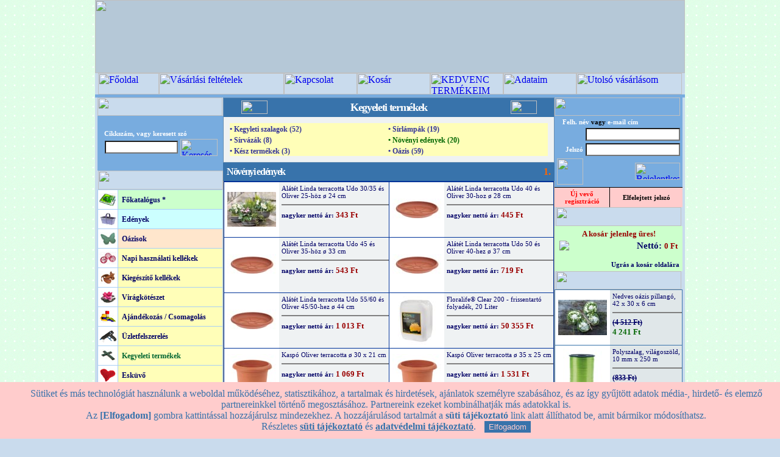

--- FILE ---
content_type: text/html; charset=iso-8859-2
request_url: https://floratec.hu/index.php?fk=bS7VF&ak=N6REv
body_size: 10010
content:
 <html>
<head>
<title>FLORATEC - Virágkötészeti kellékek és dekorációk nagykereskedése - Márkák szuper áron!</title>
<meta http-equiv="Content-Type" content="text/html; charset=iso-8859-2" />
<meta name="keywords" content="virágkötészet, dekoráció, premier, outlet, nagykereskedés, esküvő, kegyelet, kellékek, váza, oázis, sírlámpa, kaspó, virág,">

<script type="text/javascript" src="js/prototype.js"></script>
<script type="text/javascript" src="js/scriptaculous.js?load=effects"></script>
<script type="text/javascript" src="js/lightbox.js"></script>

<!--Fireworks CS3 Dreamweaver CS3 target.  Created Tue Aug 21 17:41:28 GMT+0200 2007-->
<script language="JavaScript" src="szkriptek3.js" type="text/javascript"></script>
<script src="AC_RunActiveContent.js" type="text/javascript"></script>
<script src="https://apis.google.com/js/platform.js" async defer>{lang: 'hu'}</script>
<link rel="stylesheet" href="css/lightbox3.css" type="text/css" media="screen" />
<link href="formazas8.css" rel="stylesheet" type="text/css">
<link href='faviconF.ico' rel='icon' type='image/vnd.microsoft.icon'/>
<script>
            // Create BP element on the window
            window["bp"] = window["bp"] || function () {
                (window["bp"].q = window["bp"].q || []).push(arguments);
            };
            window["bp"].l = 1 * new Date();
    
            // Insert a script tag on the top of the head to load bp.js
            scriptElement = document.createElement("script");
            firstScript = document.getElementsByTagName("script")[0];
            scriptElement.async = true;
            scriptElement.src = 'https://pixel.barion.com/bp.js';
            firstScript.parentNode.insertBefore(scriptElement, firstScript);
            window['barion_pixel_id'] = 'BPT-VmJeX0rd4a-65';      

            // Send init event
            bp('init', 'addBarionPixelId', window['barion_pixel_id']);
        </script>

        <noscript>
            <img height="1" width="1" style="display:none" alt="Barion Pixel" src="https://pixel.barion.com/a.gif?ba_pixel_id='BPT-VmJeX0rd4a-65'&ev=contentView&noscript=1">
        </noscript>
    
</head>
<body background="https://floratec.hu/fkthumb/leZml.jpg" bgcolor="#C9DBED" leftmargin="0" topmargin="0" marginwidth="0" marginheight="0" onLoad="MM_preloadImages('images/index_r2_c5_f2.jpg','images/index_r2_c6_f2.jpg','images/index_r2_c7_f2.jpg','images/index_r2_c8_f2.jpg','images/index_r2_c9_f2.jpg','images/index_r2_c10_f2.jpg','images/index_r2_c13_f2.jpg','images/kedvenc2.jpg', 'images/uvasarlas2.jpg')"><form name="form1" method="post" action="index.php">
<script type="text/javascript">
    var cookie_popup = (function(){
        var settings = {
            text: "Sütiket és más technológiát használunk a weboldal működéséhez, statisztikához, a tartalmak és hirdetések, ajánlatok személyre szabásához, és az így gyűjtött adatok média-, hirdető- és elemző partnereinkkel történő megosztásához. Partnereink ezeket kombinálhatják más adatokkal is.<br> Az <b>[Elfogadom]</b> gombra kattintással hozzájárulsz mindezekhez. A hozzájárulásod tartalmát a <b>süti tájékoztató</b> link alatt állíthatod be, amit bármikor módosíthatsz.<br> Részletes <a href='sugo.php?cpp=1'>süti tájékoztató</a> és <a href='sugo.php?b2=1'>adatvédelmi tájékoztató</a>.",
            url: "sugo.php?cpp=1",
            caption: "",
            button: "Elfogadom",
            background: "#FFCCCC",
            color: "#3873AB"
        }
        return settings;
    })();
</script>
<script type="text/javascript" src="js/cpp2.js"></script>

<a name="top"></a>
<!-- külső banner, csak akkor látszik, ha legalább 1 van -->

<table width="960" height="100%" border="0" align="center" cellpadding="0" cellspacing="0" bgcolor="#C9DBED">
  <tr>
    <td colspan="3" valign="top" align="center" bgcolor="#B5C8D7">

<!-- nagybanner eleje -->
    <img src="https://floratec.hu/bannerek/xCLUa.jpg?r1" style="width:100%;height:120px">
<!-- nagybanner vége -->
    </td>
  </tr>
<script language="JavaScript" type="text/JavaScript">
<!--
function torzsv()
  {
       alert("Bejelentkezés után megnézheti utolsó vásárlásai részleteit!");
  };

function visze()
  {
       alert("Kérjük jelentkezzen be! \n Ha még nem regisztrált felhasználónk, \n akkor előbb kérjük regisztráljon!");
  };
function kedve()
  {
       alert("Kezdvencekbe bejelentkezett felhasználóként helyezhet termékeket.");
  };

//-->
</script>

  <tr>
    <td height="30" colspan="3"><table width="100%" border="0" cellspacing="0" cellpadding="0">
      <tr>
        <td><img src="images/index_r2_c1.jpg" width="5" height="35" /></td>
        
        <td><a name="horgony"></a><a href="index.php" onMouseOut="MM_swapImgRestore()" onMouseOver="MM_swapImage('fooldal','','images/index_r2_c5_f2.jpg?r1',1)"><img src="images/index_r2_c5.jpg?r1" title="Főoldal" alt="Főoldal" name="fooldal" width="100" height="35" border="0" id="fooldal" /></a></td><td><a href="sugo.php" onMouseOut="MM_swapImgRestore()" onMouseOver="MM_swapImage('feltetel','','images/feltetel-2.jpg?r1',1)"><img src="images/feltetel-1.jpg?r1" title="Vásárlási feltételek" alt="Vásárlási feltételek" name="feltetel" width="205" height="35" border="0" id="feltetel" /></a></td><td><a href="kapcsolat.php" onMouseOut="MM_swapImgRestore()" onMouseOver="MM_swapImage('kapcsolat','','images/index_r2_c7_f2.jpg?r1',1)"><img src="images/index_r2_c7.jpg?r1" title="Kapcsolat" alt="Kapcsolat" name="kapcsolat" width="120" height="35" border="0" id="kapcsolat" /></a></td><td><a href="index.php?kos=Z" onMouseOut="MM_swapImgRestore()" onMouseOver="MM_swapImage('kosar','','images/index_r2_c6_f2.jpg?r1',1)"><img src="images/index_r2_c6.jpg?r1" title="Kosár" alt="Kosár" name="kosar" width="120" height="35" border="0" id="kosar" /></a></td><td><a href="#"  onClick="kedve();return false;"onMouseOut="MM_swapImgRestore()" onMouseOver="MM_swapImage('kedvenc','','images/kedvenc2.jpg?r1',1)"><img src="images/kedvenc1.jpg?r1" title="KEDVENC TERMÉKEIM" alt="KEDVENC TERMÉKEIM" name="kedvenc" width="120" height="35" border="0"></a></td><td><a href="registration.php?r=1" onMouseOut="MM_swapImgRestore()" onMouseOver="MM_swapImage('adataim','','images/index_r2_c9_f2.jpg?r1',1)"><img src="images/index_r2_c9.jpg?r1" title="Adataim" alt="Adataim" name="adataim" width="120" height="35" border="0" id="adataim" /></a></td><!-- NEM bejelentkezetteknek eleje --><td><a href="#" onClick="torzsv();" onMouseOut="MM_swapImgRestore()" onMouseOver="MM_swapImage('uvasarlas','','images/uvasarlas2.jpg?r1',1)"><img src="images/uvasarlas1.jpg?r1" title="Utolsó vásárlásom" alt="Utolsó vásárlásom" name="uvasarlas" width="173" height="35" border="0" id="uvasarlas" /></a></td><!-- NEM bejelentkezetteknek vége -->



        <td><a href="#" onClick="visze();" onMouseOut="MM_swapImgRestore()" onMouseOver="MM_swapImage('viszonteladok','','images/index_r2_c13_f2.jpg?r1',1)"><img src="images/index_r2_c13.jpg?r1" title="Viszonteladók" alt="Viszonteladók" name="viszonteladok" width="0" height="35" border="0" id="viszonteladok" /></a></td>
        <td><img src="images/index_r2_c14.jpg" width="5" height="35" /></td>
      </tr>
      <tr> 
      <td height="5" colspan="11" bgcolor="#78ACDF" border="0" cellspacing="0" cellpadding="0"></td> </tr>
    </table></td>
  </tr>

  <tr>
    <td rowspan="2" background="images/index_r4_c1.jpg">&nbsp;</td>
    <td valign="top">
<table width="100%" border="0" cellpadding="0" cellspacing="0">
      <tr>

        <td width="205" align="center" valign="top">
        <table width="100%" border="0" cellpadding="0" cellspacing="0">
		      <tr>
        <td width="205"><img src="images/index_r3_c2.jpg" width="205" height="30" /></td>
</tr>
		</table>

		<table width="100%" border="0" cellpadding="10" cellspacing="0" bgcolor="#78ACDF" height="90" >
          <tr>
            <td colspan="2" align="right" valign="center" height="30" style="padding:6">
<!-- kereső eleje -->
            
<script language="JavaScript" type="text/JavaScript">
<!--
function min3chr()
  {
   $vertek = true;
   if (document.form1.keresomezo.value.length<3)
   {
       $vertek = false;
       alert("Keresendő szövegrészlet min. 3 karakter legyen!");
   }
   else
   {
   window.location.assign("kereses.php?pg=1&km="+document.form1.keresomezo.value);
   };
  };

$belephiba="nincsitthiba";//ref
if ("nincsitthiba" != $belephiba)
   {
    alert("Hibásan megadott felh.név vagy jelszó!");
   };

//-->
</script>

<table  style="padding:0">
 <tr style="padding:0"><td colspan="2" style="padding:0">
                <span class="szoveg-feher-kicsi" >Cikkszám, vagy  keresett szó</span><br>
                </td></tr>
				 <tr style="padding:0"><td ><input name="keresomezo" type="text" class="textfield" id="textfield" size="15" value="" onKeyDown="if (event.keyCode == 13) {document.getElementById('keresoclk').click();}"></td><td> <a href="#" id="keresoclk" onClick="min3chr();return $vertek;"  style="padding:0"><img width="61" height="28" border="0" title="Keresés indítása" alt="Keresés indítása" src="images/keresindit2.png" ></a></td></tr></table>
			  <!-- <input name="keresindit" type="submit"  class="submitgomb" value="INDÍT" onClick="min3chr();return $vertek;">  -->              </td>
          </tr>


        </table>
<!-- kereső vége -->
<!-- Főkategória lista eleje -->
          <img src="images/index_r6_c2.jpg" width="205" height="31"><br>
          <table width="100%" border="0" cellpadding="0" cellspacing="1" bgcolor="#A9CFF5">
<!-- ujtermkat_eleje 
            <tr>
              <td width="32" align="center" valign="middle" bgcolor="#FFFFFF">

<p><img src="images/kiscsillag.jpg" width="28" height="21"></p>               </td>
              <td valign="middle" bgcolor="#CCFFCC"><a href="index.php?showuj=I" class="menulink">Új termékek</a></td>
            </tr>
 ujtermkat_vege -->


            <tr>
              <td width="32"  align="center" valign="middle" bgcolor="#FFFFFF" height="31">

<a href="index.php?fk=2_ujk" ><img src="https://floratec.hu/fkthumb/UM7YR.jpg" width="28" height="21"></a>               </td>
              <td valign="middle" bgcolor="#CCFFCC"><a href="index.php?fk=2_ujk" class="menulink" style="font-weight:bold">Főkatalógus *</a></td>
            </tr>

            <tr>
              <td width="32"  align="center" valign="middle" bgcolor="#FFFFFF" height="31">

<a href="index.php?fk=J2qX5" ><img src="https://floratec.hu/fkthumb/jwJrb.jpg" width="28" height="21"></a>               </td>
              <td valign="middle" bgcolor="#CCFFFF"><a href="index.php?fk=J2qX5" class="menulink" style="font-weight:bold">Edények</a></td>
            </tr>

            <tr>
              <td width="32"  align="center" valign="middle" bgcolor="#FFFFFF" height="31">

<a href="index.php?fk=BksD7" ><img src="https://floratec.hu/fkthumb/TVpXJ.jpg" width="28" height="21"></a>               </td>
              <td valign="middle" bgcolor="#FFE6CC"><a href="index.php?fk=BksD7" class="menulink" style="font-weight:bold">Oázisok</a></td>
            </tr>

            <tr>
              <td width="32"  align="center" valign="middle" bgcolor="#FFFFFF" height="31">

<a href="index.php?fk=FzUc6" ><img src="https://floratec.hu/fkthumb/FBXGh.jpg" width="28" height="21"></a>               </td>
              <td valign="middle" bgcolor="#FFFEB8"><a href="index.php?fk=FzUc6" class="menulink" style="font-weight:bold">Napi használati kellékek</a></td>
            </tr>

            <tr>
              <td width="32"  align="center" valign="middle" bgcolor="#FFFFFF" height="31">

<a href="index.php?fk=nwPVq" ><img src="https://floratec.hu/fkthumb/agvzd.jpg" width="28" height="21"></a>               </td>
              <td valign="middle" bgcolor="#FFFEB8"><a href="index.php?fk=nwPVq" class="menulink" style="font-weight:bold">Kiegészít&#337; kellékek</a></td>
            </tr>

            <tr>
              <td width="32"  align="center" valign="middle" bgcolor="#FFFFFF" height="31">

<a href="index.php?fk=ugsmp" ><img src="https://floratec.hu/fkthumb/IqZUl.jpg" width="28" height="21"></a>               </td>
              <td valign="middle" bgcolor="#FFFEB8"><a href="index.php?fk=ugsmp" class="menulink" style="font-weight:bold">Virágkötészet</a></td>
            </tr>

            <tr>
              <td width="32"  align="center" valign="middle" bgcolor="#FFFFFF" height="31">

<a href="index.php?fk=GC7Ft" ><img src="https://floratec.hu/fkthumb/zGduo.jpg" width="28" height="21"></a>               </td>
              <td valign="middle" bgcolor="#FFFEB8"><a href="index.php?fk=GC7Ft" class="menulink" style="font-weight:bold">Ajándékozás / Csomagolás</a></td>
            </tr>

            <tr>
              <td width="32"  align="center" valign="middle" bgcolor="#FFFFFF" height="31">

<a href="index.php?fk=FJvF1" ><img src="https://floratec.hu/fkthumb/Rx6ND.jpg" width="28" height="21"></a>               </td>
              <td valign="middle" bgcolor="#FFFEB8"><a href="index.php?fk=FJvF1" class="menulink" style="font-weight:bold">Üzletfelszerelés</a></td>
            </tr>

<tr>
              <td width="32" align="center" valign="middle" bgcolor="#FFFFFF" height="31">

<a href="index.php?fk=bS7VF" ><img src="https://floratec.hu/fkthumb/bkIwr.jpg" width="28" height="21"></a>               </td>
              <td valign="middle" bgcolor="#FFFEB8"><a href="index.php?fk=bS7VF" class="fomenu-on">Kegyeleti termékek</a></td>
            </tr>

            <tr>
              <td width="32"  align="center" valign="middle" bgcolor="#FFFFFF" height="31">

<a href="index.php?fk=ugoT8" ><img src="https://floratec.hu/fkthumb/oPF59.jpg" width="28" height="21"></a>               </td>
              <td valign="middle" bgcolor="#FFFEB8"><a href="index.php?fk=ugoT8" class="menulink" style="font-weight:bold">Esküv&#337;</a></td>
            </tr>
<!-- fkism_helye -->

<!-- aktív menüpont helye -->

          </table>
<!-- Főkategória lista vége -->
<!--szuperakcio_helye-->

<!-- csaknalunk helye -->
  <!-- Hirlevél eleje -- 
<img src="images/hirlevel.jpg" width="205" height="30"><br>

<table width="100%" border="0" cellpadding="10" cellspacing="0" bgcolor="#EDE1F8">
            <tr>
              <td align="center">
<p align="left" class="szoveg-nagyobb">E-mail cím:</p>
<input name="hirlevel_m" type="text" class="textfield" id="hirlevel_m" size="25">
<br>
<br>
<input name="button2" type="submit" class="submitgomb-feliratkozas" id="button2" value="FELIRATKOZOM"></td>
</tr>
</table>
 !-- Hírlevél vége -->


<table width="100%" border="0" cellpadding="0" cellspacing="0" bgcolor="#A8C6E2" class="szoveg">
            <tr>
              <td align="center"><img src="images/index_r8_c2.jpg" width="205" height="30"></td>
            </tr>
            <tr>
              <td align="center" style="padding:10px"><b>Lapozzd át!</b></td>
            </tr>
            <tr>
              <td align="center" style="padding:10px"><a href="https://www.yumpu.com/de/document/fullscreen/69246939/sa25-1-opr-de-de" target="_blank"><img src="https://floratec.hu/kepek-300/Z110003.jpg" width="150"  vspace="3" border="0"></a><br>
          <input type="hidden" name="katrendelhia3" id="katrendelhia3" value="Z110003">
<script type="text/javascript">
<!--
function katletoltod()
{
window.open('pdf/{termekszam}.pdf','pdf');
}
// -->
</script>

                  
				<!-- onlajnkat2 eleje -->
                  <table width="154" border="0" cellpadding="0" cellspacing="2">
                    <tr>
                      <td align="center" valign="middle"><a  target="_blank" href="https://www.yumpu.com/de/document/fullscreen/69246939/sa25-1-opr-de-de" class="szoveg" >Lapozza On-line</a></td>
                      <td width="31"><img src="images/onlineolv.gif" ></td>
                    </tr>
                  </table>
                <!-- onlajnkat2 vége -->
          </td>
            </tr>
          </table>
		  
<!-- Oldalajánlás eleje 
          <img src="images/ajanlas.jpg" width="205" height="30"><br>
          <table width="100%" border="0" cellpadding="8" cellspacing="0" bgcolor="#FFDDB6">
            <tr>
              <td align="center" class="szoveg-nagyobb">Ajánlja az oldalt másoknak!  </td>
            </tr>
            <tr>
              <td align="left" class="szoveg">Az Ön neve:<br>
                    <input name="textfield5" style="width:160px" type="text" id="textfield5" value="" size="20">
                  <br><br>

               Ismerősének e-mail címe:<br>
                    <input name="textfield6" style="width:160px" type="text" id="textfield6" value="" size="20">
                    <br>
                    <br>
                    Üzenet:<br>
                    <textarea name="textarea" id="textarea" cols="15" rows="5"></textarea>
                    <br>
                    <br>
               <center>
                 <a href="#" onClick="document.form1.submit();"><img width="81" height="33" border="0" title="Levél küldése" alt="Levél küldése" src="images/levelmehet.png" ></a>
                
                </center>               </td>
            </tr>
          </table>
 Oldalajánlás vége -->
<table cellpadding="0" cellspacing="0" bgcolor="#E0E7E9">
  <tr>
    <td><img src="images/kapcsolat.jpg" width="205" height="30"></td>
  </tr>
  <tr>
    <td><table width="100%" cellpadding="5" cellspacing="0" class="tablakeret">

      <tr>
        <td colspan="2" class="szoveg" align="center"><b>Floratec Webáruház</b><br>         
          </td>
      </tr>
      <tr>
        <td width="32" align="center"><img src="images/telefon.gif" width="30" height="24"></td>
        <td align="left" class="szoveg-nagyobb">06-70-632 7575 <br>
        <span class="szoveg-kicsi" align="center"><font style=" font-weight:normal" color="#FF0000">H - P: 10<sup>00</sup> - 14<sup>00</sup></font></span>


        </td>
      </tr>
      <tr>
        <td width="32" align="center"><img src="images/mail.gif" width="32" height="21"></td>
        <td align="left" class="szoveg-nagyobb"><A href="mailto:info@opitec.hu" class="szoveg-nagyobb"><STRONG>info@floratec.hu</STRONG></A> </td>
      </tr>
    </table></td>
  </tr>
</table>

<!-- bal oldali  eleje -->
<table width="100%" border="0" cellpadding="0" cellspacing="0">

            <tr>
              <td align="center" valign="middle" bgcolor="#FFFFFF"><img src="images/erdekessegek.jpg" width="206" height="30"></td>
            </tr>


<tr>
<td align="center" valign="middle">
<a href="https://floratec.hu/index.php?tm=201300" target="_blank"><img src="https://floratec.hu/PROMOTION/204848_01_l.jpg" width="200" border="0">
</td>
</tr>
<tr> <td height="0" style="border:none"><img src="images/galeriacsik.jpg" alt="" width="200"   height="3" border="0"></td></tr>

<tr>
<td align="center" valign="middle">
<a href="https://floratec.hu/index.php?tm=201300" target="_blank"><img src="https://floratec.hu/PROMOTION/205081_01_l.jpg" width="200" border="0">
</td>
</tr>
<tr> <td height="0" style="border:none"><img src="images/galeriacsik.jpg" alt="" width="200"   height="3" border="0"></td></tr>

<tr>
<td align="center" valign="middle">
<a href="https://floratec.hu/index.php?tm=201300" target="_blank"><img src="https://floratec.hu/PROMOTION/206895_03_l.jpg" width="200" border="0">
</td>
</tr>
<tr> <td height="0" style="border:none"><img src="images/galeriacsik.jpg" alt="" width="200"   height="3" border="0"></td></tr>

<tr>
<td align="center" valign="middle">
<a href="https://floratec.hu/index.php?tm=201300" target="_blank"><img src="https://floratec.hu/PROMOTION/208732_01_l.jpg" width="200" border="0">
</td>
</tr>
<tr> <td height="0" style="border:none"><img src="images/galeriacsik.jpg" alt="" width="200"   height="3" border="0"></td></tr>

<tr>
<td align="center" valign="middle">
<a href="https://opitec.hu/index.php" target="_blank"><img src="https://floratec.hu/bannerek/W9cgh.jpg" width="200" border="0"></a>
</td>
</tr>
<tr> <td height="0" style="border:none"><img src="images/galeriacsik.jpg" alt="" width="200"   height="3" border="0"></td></tr>

<tr>
<td align="center" valign="middle">
<a href="https://opitec.hu/index.php" target="_blank"><img src="https://floratec.hu/bannerek/Fkc5y.jpg" width="200" border="0"></a>
</td>
</tr>
<tr> <td height="0" style="border:none"><img src="images/galeriacsik.jpg" alt="" width="200"   height="3" border="0"></td></tr>

<tr>
<td align="center" valign="middle">
<a href="https://opitec.hu/index.php" target="_blank"><img src="https://floratec.hu/bannerek/KjL4Z.jpg" width="200" border="0"></a>
</td>
</tr>
<tr> <td height="0" style="border:none"><img src="images/galeriacsik.jpg" alt="" width="200"   height="3" border="0"></td></tr>
<!-- Ismétlődő-bal rész helye -->
          </table>
<!-- bal oldali  vége -->          </td>

		
        <td valign="top"><!--bgcolor="#3873AB" height="50px"-->
        



<table width="100%" border="0" cellpadding="0" cellspacing="1" bgcolor="#678DB2">
<tr>
<td>
<table width="100%" border="0" cellpadding="0" cellspacing="0" bgcolor="#3873AB">
   <tr>
<td width="100" height="31" align="center" valign="middle"><img src="images/lenyil2.gif" width="43" height="22"></td>
<td align="center" class="szoveg-feher"><p class="szoveg-feher">
                <!-- nem kéne ide valami formázás? meg link? gondolom így?-->
                <a class="szoveg-feher" href="index.php?fk=bS7VF"><font size="+1">Kegyeleti termékek</font></a></p>
</td>
    <td width="100" align="center" valign="middle" class="szoveg-feher"><img src="images/lenyil2.gif" width="43" height="22"></td>            



		</tr></table>
		
        <table width="100%" border="0" cellpadding="10" cellspacing="0" bgcolor="#EFF2F3" class="szoveg">


          <tr>
            <td valign="top">
            
              			  <table border="0" cellspacing="0" cellpadding="0" bgcolor="#FFFEB8">
			  <tr>
			  
              
			  
              
			  <td align="left" width="269">
              <a href='index.php?fk=bS7VF&ak=tCBQA' class="alkat-lista">&#8226; Kegyleti szalagok&nbsp;(52)</a>&nbsp;
			  </td>
              
			  <td align="left" width="269">
              <a href='index.php?fk=bS7VF&ak=yCNB0' class="alkat-lista">&#8226; Sírlámpák&nbsp;(19)</a>&nbsp;
			  </td>
              </tr><tr>
			  <td align="left" width="269">
              <a href='index.php?fk=bS7VF&ak=eEFQ8' class="alkat-lista">&#8226; Sírvázák&nbsp;(8)</a>&nbsp;
			  </td>
              
              <td align="left" width="269">
			  <a href='index.php?fk=bS7VF&ak=N6REv' class="alkat-lista-akt"><b><font color="#006600">&#8226; Növényi edények&nbsp;(20)</font></b></a>&nbsp;
			  </td>
              </tr><tr>
			  <td align="left" width="269">
              <a href='index.php?fk=bS7VF&ak=NrE59' class="alkat-lista">&#8226; Kész termékek&nbsp;(3)</a>&nbsp;
			  </td>
              
			  <td align="left" width="269">
              <a href='index.php?fk=bS7VF&ak=XzULL' class="alkat-lista">&#8226; Oázis&nbsp;(59)</a>&nbsp;
			  </td>
              </tr><tr><!--kategoria-ism_helye-->
              
			  </tr>
</table>
</td></tr></table>
            </td>
          </tr>
        </table>
          <table width="100%" border="0" cellpadding="6" cellspacing="0" bgcolor="#3873AB">
  <tr>
    <td class="szoveg-feher"><p>Növényi edények</p>      </td>
<script language="JavaScript" type="text/javascript">
<!--
function dbp(Cikkszam)
{
 window.location.assign("index.php?kosarba="+Cikkszam+'&fk=bS7VF&ak=N6REv&pg=1&db='+ document.getElementById('dbc'+Cikkszam).value+'#a'+Cikkszam);
}

//-->
</script>	
    <td align="right">
    
    
    
    <a href="index.php?fk=bS7VF&ak=N6REv&pg=1" class="lapozas-aktiv">1.</a>
    <!--lapszelektor_helye-->    </td>
  </tr>
</table>

<table width="100%" cellpadding="0" cellspacing="1" bgcolor="#003399" class="kepkitoltes" >
        <tr>

            </tr>
            <tr>

              <td width="50%" valign="top" bgcolor="#EFF2F3">
                  <table width="100%" height="100%" border="0" cellpadding="0" cellspacing="0">
                    <tr>
                      <td width="90" height="90" align="center" valign="middle" bgcolor="#FFFFFF"><a href="index.php?tm=126415"><img alt="126415" title="126415" src="https://floratec.hu/K-080/P126415-000-000-VT-02a01.jpg" border="0"></a></td>
                      <td valign="top" style="padding-top:4; padding-left:4">
                      <a class="szoveg-kicsi" href="index.php?tm=126415" name="a126415">Alátét  Linda  terracotta  Udo  30/35  és  Oliver  25-höz  &#248;  24  cm</a>
                      <hr size="1" noshade  class="vonal">
            
            <div align="left" style="float:left">
			
            <span class="szoveg-kicsi"><b>nagyker nettó ár: </b><span class="szoveg-kiemelt">343 Ft</span></span></div>
<div align="right"> 
			</div>
			  </td>
                    </tr>
                </table>          </td>

              <td width="50%" valign="top" bgcolor="#EFF2F3">
                  <table width="100%" height="100%" border="0" cellpadding="0" cellspacing="0">
                    <tr>
                      <td width="90" height="90" align="center" valign="middle" bgcolor="#FFFFFF"><a href="index.php?tm=126420"><img alt="126420" title="126420" src="https://floratec.hu/K-080/P126420-000-000-VT-02.jpg" border="0"></a></td>
                      <td valign="top" style="padding-top:4; padding-left:4">
                      <a class="szoveg-kicsi" href="index.php?tm=126420" name="a126420">Alátét  Linda  terracotta  Udo  40  és  Oliver  30-hoz  &#248;  28  cm</a>
                      <hr size="1" noshade  class="vonal">
            
            <div align="left" style="float:left">
			
            <span class="szoveg-kicsi"><b>nagyker nettó ár: </b><span class="szoveg-kiemelt">445 Ft</span></span></div>
<div align="right"> 
			</div>
			  </td>
                    </tr>
                </table>          </td>

            </tr>
            <tr>

              <td width="50%" valign="top" bgcolor="#EFF2F3">
                  <table width="100%" height="100%" border="0" cellpadding="0" cellspacing="0">
                    <tr>
                      <td width="90" height="90" align="center" valign="middle" bgcolor="#FFFFFF"><a href="index.php?tm=126425"><img alt="126425" title="126425" src="https://floratec.hu/K-080/P126425-000-000-VT-02.jpg" border="0"></a></td>
                      <td valign="top" style="padding-top:4; padding-left:4">
                      <a class="szoveg-kicsi" href="index.php?tm=126425" name="a126425">Alátét  Linda  terracotta  Udo  45  és  Oliver  35-höz  &#248;  33  cm</a>
                      <hr size="1" noshade  class="vonal">
            
            <div align="left" style="float:left">
			
            <span class="szoveg-kicsi"><b>nagyker nettó ár: </b><span class="szoveg-kiemelt">543 Ft</span></span></div>
<div align="right"> 
			</div>
			  </td>
                    </tr>
                </table>          </td>

              <td width="50%" valign="top" bgcolor="#EFF2F3">
                  <table width="100%" height="100%" border="0" cellpadding="0" cellspacing="0">
                    <tr>
                      <td width="90" height="90" align="center" valign="middle" bgcolor="#FFFFFF"><a href="index.php?tm=126430"><img alt="126430" title="126430" src="https://floratec.hu/K-080/P126430-000-000-VT-02.jpg" border="0"></a></td>
                      <td valign="top" style="padding-top:4; padding-left:4">
                      <a class="szoveg-kicsi" href="index.php?tm=126430" name="a126430">Alátét  Linda  terracotta  Udo  50  és  Oliver  40-hez  &#248;  37  cm</a>
                      <hr size="1" noshade  class="vonal">
            
            <div align="left" style="float:left">
			
            <span class="szoveg-kicsi"><b>nagyker nettó ár: </b><span class="szoveg-kiemelt">719 Ft</span></span></div>
<div align="right"> 
			</div>
			  </td>
                    </tr>
                </table>          </td>

            </tr>
            <tr>

              <td width="50%" valign="top" bgcolor="#EFF2F3">
                  <table width="100%" height="100%" border="0" cellpadding="0" cellspacing="0">
                    <tr>
                      <td width="90" height="90" align="center" valign="middle" bgcolor="#FFFFFF"><a href="index.php?tm=126435"><img alt="126435" title="126435" src="https://floratec.hu/K-080/P126435-000-000-VT-02.jpg" border="0"></a></td>
                      <td valign="top" style="padding-top:4; padding-left:4">
                      <a class="szoveg-kicsi" href="index.php?tm=126435" name="a126435">Alátét  Linda  terracotta  Udo  55/60  és  Oliver  45/50-hez  &#248;  44  cm</a>
                      <hr size="1" noshade  class="vonal">
            
            <div align="left" style="float:left">
			
            <span class="szoveg-kicsi"><b>nagyker nettó ár: </b><span class="szoveg-kiemelt">1 013 Ft</span></span></div>
<div align="right"> 
			</div>
			  </td>
                    </tr>
                </table>          </td>

              <td width="50%" valign="top" bgcolor="#EFF2F3">
                  <table width="100%" height="100%" border="0" cellpadding="0" cellspacing="0">
                    <tr>
                      <td width="90" height="90" align="center" valign="middle" bgcolor="#FFFFFF"><a href="index.php?tm=202103"><img alt="202103" title="202103" src="https://floratec.hu/K-080/P202103-000-000-VT-01.jpg" border="0"></a></td>
                      <td valign="top" style="padding-top:4; padding-left:4">
                      <a class="szoveg-kicsi" href="index.php?tm=202103" name="a202103">Floralife&#174; Clear 200 - frissentartó folyadék, 20 Liter</a>
                      <hr size="1" noshade  class="vonal">
            
            <div align="left" style="float:left">
			
            <span class="szoveg-kicsi"><b>nagyker nettó ár: </b><span class="szoveg-kiemelt">50 355 Ft</span></span></div>
<div align="right"> 
			</div>
			  </td>
                    </tr>
                </table>          </td>

            </tr>
            <tr>

              <td width="50%" valign="top" bgcolor="#EFF2F3">
                  <table width="100%" height="100%" border="0" cellpadding="0" cellspacing="0">
                    <tr>
                      <td width="90" height="90" align="center" valign="middle" bgcolor="#FFFFFF"><a href="index.php?tm=125960"><img alt="125960" title="125960" src="https://floratec.hu/K-080/P125960-000-000-VT-01.jpg" border="0"></a></td>
                      <td valign="top" style="padding-top:4; padding-left:4">
                      <a class="szoveg-kicsi" href="index.php?tm=125960" name="a125960">Kaspó  Oliver  terracotta  &#248;  30  x  21  cm</a>
                      <hr size="1" noshade  class="vonal">
            
            <div align="left" style="float:left">
			
            <span class="szoveg-kicsi"><b>nagyker nettó ár: </b><span class="szoveg-kiemelt">1 069 Ft</span></span></div>
<div align="right"> 
			</div>
			  </td>
                    </tr>
                </table>          </td>

              <td width="50%" valign="top" bgcolor="#EFF2F3">
                  <table width="100%" height="100%" border="0" cellpadding="0" cellspacing="0">
                    <tr>
                      <td width="90" height="90" align="center" valign="middle" bgcolor="#FFFFFF"><a href="index.php?tm=125965"><img alt="125965" title="125965" src="https://floratec.hu/K-080/P125965-000-000-VT-01.jpg" border="0"></a></td>
                      <td valign="top" style="padding-top:4; padding-left:4">
                      <a class="szoveg-kicsi" href="index.php?tm=125965" name="a125965">Kaspó  Oliver  terracotta  &#248;  35  x  25  cm</a>
                      <hr size="1" noshade  class="vonal">
            
            <div align="left" style="float:left">
			
            <span class="szoveg-kicsi"><b>nagyker nettó ár: </b><span class="szoveg-kiemelt">1 531 Ft</span></span></div>
<div align="right"> 
			</div>
			  </td>
                    </tr>
                </table>          </td>

            </tr>
            <tr>

              <td width="50%" valign="top" bgcolor="#EFF2F3">
                  <table width="100%" height="100%" border="0" cellpadding="0" cellspacing="0">
                    <tr>
                      <td width="90" height="90" align="center" valign="middle" bgcolor="#FFFFFF"><a href="index.php?tm=125970"><img alt="125970" title="125970" src="https://floratec.hu/K-080/P125970-000-000-VT-01.jpg" border="0"></a></td>
                      <td valign="top" style="padding-top:4; padding-left:4">
                      <a class="szoveg-kicsi" href="index.php?tm=125970" name="a125970">Kaspó  Oliver  terracotta  &#248;  40  x  29  cm</a>
                      <hr size="1" noshade  class="vonal">
            
            <div align="left" style="float:left">
			
            <span class="szoveg-kicsi"><b>nagyker nettó ár: </b><span class="szoveg-kiemelt">1 899 Ft</span></span></div>
<div align="right"> 
			</div>
			  </td>
                    </tr>
                </table>          </td>

              <td width="50%" valign="top" bgcolor="#EFF2F3">
                  <table width="100%" height="100%" border="0" cellpadding="0" cellspacing="0">
                    <tr>
                      <td width="90" height="90" align="center" valign="middle" bgcolor="#FFFFFF"><a href="index.php?tm=125975"><img alt="125975" title="125975" src="https://floratec.hu/K-080/P125975-000-000-VT-01a03.jpg" border="0"></a></td>
                      <td valign="top" style="padding-top:4; padding-left:4">
                      <a class="szoveg-kicsi" href="index.php?tm=125975" name="a125975">Kaspó  Oliver  terracotta  &#248;  45  x  32  cm</a>
                      <hr size="1" noshade  class="vonal">
            
            <div align="left" style="float:left">
			
            <span class="szoveg-kicsi"><b>nagyker nettó ár: </b><span class="szoveg-kiemelt">2 590 Ft</span></span></div>
<div align="right"> 
			</div>
			  </td>
                    </tr>
                </table>          </td>

            </tr>
            <tr>

              <td width="50%" valign="top" bgcolor="#EFF2F3">
                  <table width="100%" height="100%" border="0" cellpadding="0" cellspacing="0">
                    <tr>
                      <td width="90" height="90" align="center" valign="middle" bgcolor="#FFFFFF"><a href="index.php?tm=125715"><img alt="125715" title="125715" src="https://floratec.hu/K-080/P125715-000-000-VT-03a01.jpg" border="0"></a></td>
                      <td valign="top" style="padding-top:4; padding-left:4">
                      <a class="szoveg-kicsi" href="index.php?tm=125715" name="a125715">Mohaszív  nyújtott  26  x  18  x  7  cm</a>
                      <hr size="1" noshade  class="vonal">
            
            <div align="left" style="float:left">
			
            <span class="szoveg-kicsi"><b>nagyker nettó ár: </b><span class="szoveg-kiemelt">1 951 Ft</span></span></div>
<div align="right"> 
			</div>
			  </td>
                    </tr>
                </table>          </td>

              <td width="50%" valign="top" bgcolor="#EFF2F3">
                  <table width="100%" height="100%" border="0" cellpadding="0" cellspacing="0">
                    <tr>
                      <td width="90" height="90" align="center" valign="middle" bgcolor="#FFFFFF"><a href="index.php?tm=125720"><img alt="125720" title="125720" src="https://floratec.hu/K-080/P125720-000-000-VT-02a01.jpg" border="0"></a></td>
                      <td valign="top" style="padding-top:4; padding-left:4">
                      <a class="szoveg-kicsi" href="index.php?tm=125720" name="a125720">Mohaszív  nyújtott  38  x  25  x  9  cm</a>
                      <hr size="1" noshade  class="vonal">
            
            <div align="left" style="float:left">
			
            <span class="szoveg-kicsi"><b>nagyker nettó ár: </b><span class="szoveg-kiemelt">3 016 Ft</span></span></div>
<div align="right"> 
			</div>
			  </td>
                    </tr>
                </table>          </td>

            </tr>
            <tr>

              <td width="50%" valign="top" bgcolor="#EFF2F3">
                  <table width="100%" height="100%" border="0" cellpadding="0" cellspacing="0">
                    <tr>
                      <td width="90" height="90" align="center" valign="middle" bgcolor="#FFFFFF"><a href="index.php?tm=125825"><img alt="125825" title="125825" src="https://floratec.hu/K-080/P125825-000-000-VT-02.jpg" border="0"></a></td>
                      <td valign="top" style="padding-top:4; padding-left:4">
                      <a class="szoveg-kicsi" href="index.php?tm=125825" name="a125825">Növénytál  Carmen  sötétbarna  &#248;  40  x  15  cm</a>
                      <hr size="1" noshade  class="vonal">
            
            <div align="left" style="float:left">
			
            <span class="szoveg-kicsi"><b>nagyker nettó ár: </b><span class="szoveg-kiemelt">1 591 Ft</span></span></div>
<div align="right"> 
			</div>
			  </td>
                    </tr>
                </table>          </td>

              <td width="50%" valign="top" bgcolor="#EFF2F3">
                  <table width="100%" height="100%" border="0" cellpadding="0" cellspacing="0">
                    <tr>
                      <td width="90" height="90" align="center" valign="middle" bgcolor="#FFFFFF"><a href="index.php?tm=125830"><img alt="125830" title="125830" src="https://floratec.hu/K-080/P125830-000-000-VT-02.jpg" border="0"></a></td>
                      <td valign="top" style="padding-top:4; padding-left:4">
                      <a class="szoveg-kicsi" href="index.php?tm=125830" name="a125830">Növénytál Carmen sötétbarna &#248; 45 x 15, 5 cm</a>
                      <hr size="1" noshade  class="vonal">
            
            <div align="left" style="float:left">
			
            <span class="szoveg-kicsi"><b>nagyker nettó ár: </b><span class="szoveg-kiemelt">1 979 Ft</span></span></div>
<div align="right"> 
			</div>
			  </td>
                    </tr>
                </table>          </td>

            </tr>
            <tr>

              <td width="50%" valign="top" bgcolor="#EFF2F3">
                  <table width="100%" height="100%" border="0" cellpadding="0" cellspacing="0">
                    <tr>
                      <td width="90" height="90" align="center" valign="middle" bgcolor="#FFFFFF"><a href="index.php?tm=126020"><img alt="126020" title="126020" src="https://floratec.hu/K-080/P126020-000-000-VT-01.jpg" border="0"></a></td>
                      <td valign="top" style="padding-top:4; padding-left:4">
                      <a class="szoveg-kicsi" href="index.php?tm=126020" name="a126020">Növénytál  Udo  terracotta  &#248;  35  cm</a>
                      <hr size="1" noshade  class="vonal">
            
            <div align="left" style="float:left">
			
            <span class="szoveg-kicsi"><b>nagyker nettó ár: </b><span class="szoveg-kiemelt">833 Ft</span></span></div>
<div align="right"> 
			</div>
			  </td>
                    </tr>
                </table>          </td>

              <td width="50%" valign="top" bgcolor="#EFF2F3">
                  <table width="100%" height="100%" border="0" cellpadding="0" cellspacing="0">
                    <tr>
                      <td width="90" height="90" align="center" valign="middle" bgcolor="#FFFFFF"><a href="index.php?tm=126040"><img alt="126040" title="126040" src="https://floratec.hu/K-080/P126040-000-000-VT-01.jpg" border="0"></a></td>
                      <td valign="top" style="padding-top:4; padding-left:4">
                      <a class="szoveg-kicsi" href="index.php?tm=126040" name="a126040">Növénytál  Udo  terracotta  &#248;  60  cm</a>
                      <hr size="1" noshade  class="vonal">
            
            <div align="left" style="float:left">
			
            <span class="szoveg-kicsi"><b>nagyker nettó ár: </b><span class="szoveg-kiemelt">2 461 Ft</span></span></div>
<div align="right"> 
			</div>
			  </td>
                    </tr>
                </table>          </td>

            </tr>
            <tr>

              <td width="50%" valign="top" bgcolor="#EFF2F3">
                  <table width="100%" height="100%" border="0" cellpadding="0" cellspacing="0">
                    <tr>
                      <td width="90" height="90" align="center" valign="middle" bgcolor="#FFFFFF"><a href="index.php?tm=133717"><img alt="133717" title="133717" src="https://floratec.hu/K-080/P133717-000-000-VT-02.jpg" border="0"></a></td>
                      <td valign="top" style="padding-top:4; padding-left:4">
                      <a class="szoveg-kicsi" href="index.php?tm=133717" name="a133717">Növénytál, sötétszürke, &#248; 33 x 13 cm</a>
                      <hr size="1" noshade  class="vonal">
            
            <div align="left" style="float:left">
			
            <span class="szoveg-kicsi"><b>nagyker nettó ár: </b><span class="szoveg-kiemelt">1 268 Ft</span></span></div>
<div align="right"> 
			</div>
			  </td>
                    </tr>
                </table>          </td>

              <td width="50%" valign="top" bgcolor="#EFF2F3">
                  <table width="100%" height="100%" border="0" cellpadding="0" cellspacing="0">
                    <tr>
                      <td width="90" height="90" align="center" valign="middle" bgcolor="#FFFFFF"><a href="index.php?tm=204028"><img alt="204028" title="204028" src="https://floratec.hu/K-080/P204028-000-000-VT-01.jpg" border="0"></a></td>
                      <td valign="top" style="padding-top:4; padding-left:4">
                      <a class="szoveg-kicsi" href="index.php?tm=204028" name="a204028">Sz&#337;l&#337;vessz&#337; szív, natúr, 23 x 15 x 6 cm</a>
                      <hr size="1" noshade  class="vonal">
            
            <div align="left" style="float:left">
			
            <span class="szoveg-kicsi"><b>nagyker nettó ár: </b><span class="szoveg-kiemelt">919 Ft</span></span></div>
<div align="right"> 
			</div>
			  </td>
                    </tr>
                </table>          </td>

            </tr>
            <tr>

              <td width="50%" valign="top" bgcolor="#EFF2F3">
                  <table width="100%" height="100%" border="0" cellpadding="0" cellspacing="0">
                    <tr>
                      <td width="90" height="90" align="center" valign="middle" bgcolor="#FFFFFF"><a href="index.php?tm=204029"><img alt="204029" title="204029" src="https://floratec.hu/K-080/P204029-000-000-VT-01a01.jpg" border="0"></a></td>
                      <td valign="top" style="padding-top:4; padding-left:4">
                      <a class="szoveg-kicsi" href="index.php?tm=204029" name="a204029">Sz&#337;l&#337;vessz&#337; szív, natúr, 29 x 18 x 7 cm</a>
                      <hr size="1" noshade  class="vonal">
            
            <div align="left" style="float:left">
			
            <span class="szoveg-kicsi"><b>nagyker nettó ár: </b><span class="szoveg-kiemelt">1 118 Ft</span></span></div>
<div align="right"> 
			</div>
			  </td>
                    </tr>
                </table>          </td>

              <td width="50%" valign="top" bgcolor="#EFF2F3">
                  <table width="100%" height="100%" border="0" cellpadding="0" cellspacing="0">
                    <tr>
                      <td width="90" height="90" align="center" valign="middle" bgcolor="#FFFFFF"><a href="index.php?tm=204030"><img alt="204030" title="204030" src="https://floratec.hu/K-080/P204030-000-000-VT-01.jpg" border="0"></a></td>
                      <td valign="top" style="padding-top:4; padding-left:4">
                      <a class="szoveg-kicsi" href="index.php?tm=204030" name="a204030">Sz&#337;l&#337;vessz&#337; szív, natúr, 34 x 22 x 8 cm</a>
                      <hr size="1" noshade  class="vonal">
            
            <div align="left" style="float:left">
			
            <span class="szoveg-kicsi"><b>nagyker nettó ár: </b><span class="szoveg-kiemelt">1 381 Ft</span></span></div>
<div align="right"> 
			</div>
			  </td>
                    </tr>
                </table>          </td>
<!--termekek_helye-->





        </tr>
      </table>
<table width="100%" border="0" cellpadding="6" cellspacing="0" bgcolor="#3873AB">
  <tr>
    
    <td align="right"><!--aktiv_e-->
       
        
        <!--sima_e-->
      
        
        
    <a href="index.php?fk=bS7VF&ak=N6REv&pg=1" class="lapozas-aktiv">1.</a>
    <!--lapszelektor_helye-->    </td>
  </tr>
</table>
<br>
     </td>
        <td width="206" align="center" valign="top" bgcolor="#C9DBED">
<input type="hidden" name="fham" value="LeZRA"><!-- Bejelentkezés panel eleje -->
        <table width="100%" height="120" border="0" cellpadding="0" cellspacing="0" bgcolor="#78ACDF">
		  <tr>
		  <td ><img style="z-index:2" src="images/index_r3_c12.jpg" width="206" height="30" /></td>
    </tr>      
		  <tr>
            <td valign="top">

              <table width="100%" border="0" cellspacing="4" cellpadding="0">
<!-- Ha nincs bejelenkezve ez látszik: -->
<!-- Kijelentkezve eleje -->
           <tr><td colspan="2" align="left" class="szoveg-feher-kicsi">&nbsp;&nbsp;&nbsp;Felh. név <font color="#000000">vagy</font> e-mail cím</td></tr> 
				   <tr>
                  <td align="right" class="szoveg-feher-kicsi">&nbsp;</td>
                  <td><input name="userneve" type="text" class="textfield" id="textfield2" size="20" value=""   onKeyDown="if (event.keyCode == 13) belepjs();"></td>
                </tr>

                <tr>
                  <td align="right" class="szoveg-feher-kicsi">Jelszó</td>
                  <td><input name="userpass" type="password" class="textfield" id="textfield3" size="20" value=""   onKeyDown="if (event.keyCode == 13) belepjs();"></td>
                </tr>
<!-- Kijelentkezve vege -->
<!-- Ha be van jelentkezve akkor:-->
<!-- Bejelentkezve eleje --
                <tr>
                  <td colspan="2" align="center" class="szoveg-kiemelt">Kedves !</td>
                  </tr>
                <tr>
                  <td colspan="2" align="center" class="szoveg-kiemelt">Üdvözöljük webáruházunkban!</td>
                  </tr>
<!-- Bejelentkezve vege -->

<!-- Ha be van jelentkezve akkor:-->
<!-- Viszonteladó eleje --
                <tr>
                  <td colspan="2" align="center" class="szoveg-kiemelt">Kedves !</td>
                  </tr>
                <tr>
                  <td colspan="2" align="center" class="szoveg-kiemelt">Üdvözlünk nagykereskedésünkben!</td>
                  </tr>
<!-- Viszonteladó vege -->
                <tr>
                  <td align="left" class="szoveg-kicsi2" >
<img src="images/lenyil.gif" width="43" ><!-- 
&nbsp;                  
<!-- idáig -->                    </td>

                  <td align="right" >
<script language="JavaScript" type="text/JavaScript">
<!--
function belepjs()
  {
  document.form1.userlogingomb.value='login';
   document.form1.submit();
  };
  //  -->
</script>  
				  <a href="#" onClick="belepjs();"><img width="74" height="28" border="0" title="Bejelentkezés" alt="Bejelentkezés" src="images/belepes.png" ></a>			  
				  <input type="hidden" name="userlogingomb" value="1" >
				  <!-- <input type="Submit" name="userlogingomb" value="BELÉPÉS" class="submitgomb" id="button"> -->
				  </td>
                </tr>
              </table>                        </td>
          </tr>
          <tr>
            <td valign="top" class="felsovnal2"><table width="100%" border="0" cellpadding="4" cellspacing="0">
<!-- Ha be van jelentkezve akkor nem látszik a következő -->
<!-- nem latszik eleje -->
              <tr bgcolor="#FFCCCC">
                <td align="center" class="lablec-tabla2"><a href="registration.php?r=1" class="szoveg-feher-kicsi"><font color="#FF0000">Új vevő<br>regisztráció</font></a></td>
                <td align="center"><a href="registration.php?f=1" class="szoveg-feher-kicsi"><font color="#000000">Elfelejtett jelszó</font></a></td>
              </tr>
<!-- nem latszik vege -->
            </table></td>
          </tr>
        </table>
<!-- Bejelentkezés panel vége -->
<!--nemkellkosar_e-->
          <img src="images/index_r6_c12.jpg" width="206" height="31"><br>
          <table width="100%" border="0" cellpadding="5" cellspacing="0" bgcolor="#CCFFCC" class="szoveg">
            <tr>
              <td valign="top" >

<!-- Ha nincs semmi a kosarában akkor ez kell: -->
<!-- nincs a kosarban eleje -->
  <div align="center" class="szoveg-kiemelt">A kosár jelenleg üres!</div>
<!-- nincs a kosarban vege -->
<!-- van a kosarban eleje -->
<table width="100%">
<tr>
<td align="left" class="szoveg-kiemelt">
  <a href="index.php?kos=Z" ><img src="images/_kiskosar_.gif" border="0"></a>
 </td>
<td align="right" class="szoveg-kiemelt">
<a href="index.php?kos=Z" class="szoveg-nagyobb">Nettó: </a><a href="index.php?kos=Z" class="szoveg-kiemelt">0 Ft</a>
</td>
</tr>
</table>
                <p align="right" class="szoveg-kiemelt"><a href="index.php?kos=Z" class="szoveg-kicsi">Ugrás a kosár oldalára</a></p>

<!-- kosism_helye -->
</td>
              </tr>
          </table>
<!--js kepbuborek helye-->
<!--nemkellkosar_v-->
		  
          <img src="images/index_r8_c12.jpg" width="206" height="30"><br>
          <table width="100%" border="0" cellpadding="0" cellspacing="1" bgcolor="#3873AB" style="border-bottom: solid; border-bottom-color: #3873AB;  border-bottom-width: 1px" >


            <tr>
              <td valign="top" bgcolor="#E0E7E9">
              <table width="100%" height="100%" border="0" cellpadding="0" cellspacing="0">
                <tr>                        <!--referencia!-->
                  <td width="90" height="90" align="center" valign="middle" bgcolor="#FFFFFF"><a href="index.php?tm=203900"><img alt="203900" title="203900" src="https://floratec.hu/K-080/P203900-000-000-VT-01a01.jpg" border="0"></a></td>
                  <td valign="top" style="padding-top:4; padding-left:4"><a class="szoveg-kicsi" href="index.php?tm=203900">Nedves oázis pillangó, 42 x 30 x 6 cm</a>
                    <hr size="1" noshade  class="vonal">
                      <a href="index.php?tm=203900">
					  <!--<img src="images/button_buy_now.gif" alt="Kosárba teszem!" width="30" height="31" hspace="2" border="0" align="right">-->
					  <!-- <img src="images/nagyito2.gif" title="Megnézem!" alt="Megnézem!" width="29" height="27" hspace="2" border="0" align="right">-->
					  </a>
                      <font color="#000066" face="Georgia" style="font-size:9pt;font-weight: bold;text-decoration: line-through">(4 512 Ft)</font><br>
                      <span><b><font color="#006600" face="Georgia" style="font-size:10pt;">4 241 Ft</font></b></span></td>
                </tr>
              </table>			</td>
            </tr>

            <tr>
              <td valign="top" bgcolor="#E0E7E9">
              <table width="100%" height="100%" border="0" cellpadding="0" cellspacing="0">
                <tr>                        <!--referencia!-->
                  <td width="90" height="90" align="center" valign="middle" bgcolor="#FFFFFF"><a href="index.php?tm=152497"><img alt="152497" title="152497" src="https://floratec.hu/K-080/P152497-000-000-VT-01.jpg" border="0"></a></td>
                  <td valign="top" style="padding-top:4; padding-left:4"><a class="szoveg-kicsi" href="index.php?tm=152497">Polyszalag, világoszöld, 10 mm x 250 m</a>
                    <hr size="1" noshade  class="vonal">
                      <a href="index.php?tm=152497">
					  <!--<img src="images/button_buy_now.gif" alt="Kosárba teszem!" width="30" height="31" hspace="2" border="0" align="right">-->
					  <!-- <img src="images/nagyito2.gif" title="Megnézem!" alt="Megnézem!" width="29" height="27" hspace="2" border="0" align="right">-->
					  </a>
                      <font color="#000066" face="Georgia" style="font-size:9pt;font-weight: bold;text-decoration: line-through">(833 Ft)</font><br>
                      <span><b><font color="#006600" face="Georgia" style="font-size:10pt;">800 Ft</font></b></span></td>
                </tr>
              </table>			</td>
            </tr>

            <tr>
              <td valign="top" bgcolor="#E0E7E9">
              <table width="100%" height="100%" border="0" cellpadding="0" cellspacing="0">
                <tr>                        <!--referencia!-->
                  <td width="90" height="90" align="center" valign="middle" bgcolor="#FFFFFF"><a href="index.php?tm=152465"><img alt="152465" title="152465" src="https://floratec.hu/K-080/P152465-000-000-VT-01.jpg" border="0"></a></td>
                  <td valign="top" style="padding-top:4; padding-left:4"><a class="szoveg-kicsi" href="index.php?tm=152465">Polyszalag  fehér  10  mm  x  250  m</a>
                    <hr size="1" noshade  class="vonal">
                      <a href="index.php?tm=152465">
					  <!--<img src="images/button_buy_now.gif" alt="Kosárba teszem!" width="30" height="31" hspace="2" border="0" align="right">-->
					  <!-- <img src="images/nagyito2.gif" title="Megnézem!" alt="Megnézem!" width="29" height="27" hspace="2" border="0" align="right">-->
					  </a>
                      <font color="#000066" face="Georgia" style="font-size:9pt;font-weight: bold;text-decoration: line-through">(833 Ft)</font><br>
                      <span><b><font color="#006600" face="Georgia" style="font-size:10pt;">800 Ft</font></b></span></td>
                </tr>
              </table>			</td>
            </tr>

            <tr>
              <td valign="top" bgcolor="#E0E7E9">
              <table width="100%" height="100%" border="0" cellpadding="0" cellspacing="0">
                <tr>                        <!--referencia!-->
                  <td width="90" height="90" align="center" valign="middle" bgcolor="#FFFFFF"><a href="index.php?tm=126880"><img alt="126880" title="126880" src="https://floratec.hu/K-080/P126880-000-000-VT-02.jpg" border="0"></a></td>
                  <td valign="top" style="padding-top:4; padding-left:4"><a class="szoveg-kicsi" href="index.php?tm=126880">Florisztikai  váza  X-Män  cink  &#248;  23  x  35  cm</a>
                    <hr size="1" noshade  class="vonal">
                      <a href="index.php?tm=126880">
					  <!--<img src="images/button_buy_now.gif" alt="Kosárba teszem!" width="30" height="31" hspace="2" border="0" align="right">-->
					  <!-- <img src="images/nagyito2.gif" title="Megnézem!" alt="Megnézem!" width="29" height="27" hspace="2" border="0" align="right">-->
					  </a>
                      <font color="#000066" face="Georgia" style="font-size:9pt;font-weight: bold;text-decoration: line-through">(6 357 Ft)</font><br>
                      <span><b><font color="#006600" face="Georgia" style="font-size:10pt;">6 103 Ft</font></b></span></td>
                </tr>
              </table>			</td>
            </tr>

            <tr>
              <td valign="top" bgcolor="#E0E7E9">
              <table width="100%" height="100%" border="0" cellpadding="0" cellspacing="0">
                <tr>                        <!--referencia!-->
                  <td width="90" height="90" align="center" valign="middle" bgcolor="#FFFFFF"><a href="index.php?tm=206036"><img alt="206036" title="206036" src="https://floratec.hu/K-080/P206036-000-000-VT-01.jpg" border="0"></a></td>
                  <td valign="top" style="padding-top:4; padding-left:4"><a class="szoveg-kicsi" href="index.php?tm=206036">Papír raffia, pink, 1 db, 7 mm x 150 m</a>
                    <hr size="1" noshade  class="vonal">
                      <a href="index.php?tm=206036">
					  <!--<img src="images/button_buy_now.gif" alt="Kosárba teszem!" width="30" height="31" hspace="2" border="0" align="right">-->
					  <!-- <img src="images/nagyito2.gif" title="Megnézem!" alt="Megnézem!" width="29" height="27" hspace="2" border="0" align="right">-->
					  </a>
                      <font color="#000066" face="Georgia" style="font-size:9pt;font-weight: bold;text-decoration: line-through">(2 727 Ft)</font><br>
                      <span><b><font color="#006600" face="Georgia" style="font-size:10pt;">2 618 Ft</font></b></span></td>
                </tr>
              </table>			</td>
            </tr>
<!-- najism_helye -->

          </table>


          <table width="100%" border="0" cellpadding="0" cellspacing="0" bgcolor="#A8C6E2" class="szoveg">
            <tr>
              <td align="center"><img src="images/index_r8_c2.jpg" width="205" height="30"></td>
            </tr>
            <tr>
              <td align="center" style="padding:10px"><b>Lapozzd át!</b></td>
            </tr>
            <tr>
              <td align="center" style="padding:10px"><a href="https://www.yumpu.com/de/document/fullscreen/69246443/hk068-opr-de-de        " target="_blank"><img src="https://floratec.hu/kepek-300/Z110002.jpg" width="150"  vspace="3" border="0"></a><br>
          <input type="hidden" name="katrendelhia2" id="katrendelhia2" value="Z110002">
<script type="text/javascript">
<!--
function katletoltod()
{
window.open('pdf/{termekszam}.pdf','pdf');
}
// -->
</script>

                  
				<!-- onlajnkat2 eleje -->
                  <table width="154" border="0" cellpadding="0" cellspacing="2">
                    <tr>
                      <td align="center" valign="middle"><a  target="_blank" href="https://www.yumpu.com/de/document/fullscreen/69246443/hk068-opr-de-de        " class="szoveg" >Lapozza On-line</a></td>
                      <td width="31"><img src="images/onlineolv.gif" ></td>
                    </tr>
                  </table>
                <!-- onlajnkat2 vége -->
          </td>
            </tr>
          </table>

<!-- Érdekessé eleje -->
          <table width="100%" border="0" cellpadding="0" cellspacing="0">

            <tr>
              <td align="center" valign="middle" bgcolor="#FFFFFF"><img src="images/erdekessegek.jpg" width="206" height="30"></td>
            </tr>


<tr>
<td align="center" valign="middle">
<a href="" target="_blank"><img src="https://floratec.hu/PROMOTION/180533_01_l.jpg" width="200" border="0">
</td>
</tr>
<tr> <td height="0" style="border:none"><img src="images/galeriacsik.jpg" alt="" width="200"   height="3" border="0"></td></tr>

<tr>
<td align="center" valign="middle">
<a href="" target="_blank"><img src="https://floratec.hu/PROMOTION/186069_5.jpg" width="200" border="0">
</td>
</tr>
<tr> <td height="0" style="border:none"><img src="images/galeriacsik.jpg" alt="" width="200"   height="3" border="0"></td></tr>

<tr>
<td align="center" valign="middle">
<a href="https://floratec.hu/index.php?tm=195955" ><img src="https://floratec.hu/PROMOTION/195955_02_l.jpg" width="200" border="0"></a>
</td>
</tr>
<tr> <td height="0" style="border:none"><img src="images/galeriacsik.jpg" alt="" width="200"   height="3" border="0"></td></tr>

<tr>
<td align="center" valign="middle">
<a href="https://floratec.hu/index.php?tm=201300" ><img src="https://floratec.hu/PROMOTION/201300_1.jpg" width="200" border="0"></a>
</td>
</tr>
<tr> <td height="0" style="border:none"><img src="images/galeriacsik.jpg" alt="" width="200"   height="3" border="0"></td></tr>

<tr>
<td align="center" valign="middle">
<a href="https://opitec.hu/index.php" target="_blank"><img src="https://floratec.hu/bannerek/UP6dX.jpg" width="200" border="0"></a>
</td>
</tr>
<tr> <td height="0" style="border:none"><img src="images/galeriacsik.jpg" alt="" width="200"   height="3" border="0"></td></tr>

<tr>
<td align="center" valign="middle">
<a href="https://opitec.hu/index.php" target="_blank"><img src="https://floratec.hu/bannerek/x6eom.jpg" width="200" border="0"></a>
</td>
</tr>
<tr> <td height="0" style="border:none"><img src="images/galeriacsik.jpg" alt="" width="200"   height="3" border="0"></td></tr>
<!-- Ismétlődő rész helye -->
          </table>
<!-- Érdekessé vége -->          </td>
      </tr>
    </table></td>
    <td rowspan="2" background="images/index_r4_c15.jpg">&nbsp;</td>
  </tr>
  <tr>
    <td align="center" valign="middle" bgcolor="#3873AB"><table width="540" border="0" cellpadding="0" cellspacing="4" class="szoveg-feher-kicsi">
      <tr>
        <td align="center" valign="middle" class="lablec-tabla"><a href="index.php" class="szoveg-feher-kicsi">Főoldal</a></td>
        <td align="center" valign="middle" class="lablec-tabla"><a href="impresszum.php" class="szoveg-feher-kicsi">Impresszum</a></td>
        <td align="center" valign="middle" class="lablec-tabla"><a href="kapcsolat.php" class="szoveg-feher-kicsi">Kapcsolat</a></td>
        <td align="center" valign="middle" class="lablec-tabla"><a href="sugo.php" class="szoveg-feher-kicsi">Súgó</a></td>
        <td align="center" valign="middle"><a href="registration.php?r=1" class="szoveg-feher-kicsi">Adataim</a></td>	   

      </tr>
      <tr>
        <td colspan="5" align="center" valign="middle" class="felsovnal"><table width="100%" border="0" cellspacing="4" cellpadding="4">
            <tr>
              <td width="50%" align="center" valign="middle" bgcolor="#4B8BC5"><a href="#top" class="szoveg-feher-kicsi">Oldal tetejére</a>
			  <input type="text" name="kamu" value="" style="visibility:hidden;display:none"> </td>
              <td align="center" valign="middle" bgcolor="#4B8BC5">
			  <a href="index.php?kos=Z" class="szoveg-feher-kicsi">Ugrás a kosár oldalára</a>
			  
			   </td>

            </tr>

          </table></td>
        </tr>

    </table></td>
  </tr>
</table>
<!--etrackhely-->
<script language="JavaScript" type="text/JavaScript">
<!--
var dom = (document.getElementById) ? true : false;
var ns5 = (!document.all && dom || window.opera) ? true: false;
var ie5 = ((navigator.userAgent.indexOf("MSIE")>-1) && dom) ? true : false;
var ie4 = (document.all && !dom) ? true : false;
var nodyn = (!ns5 && !ie4 && !ie5 && !dom) ? true : false;

var origWidth, origHeight;

// avoid error of passing event object in older browsers
if (nodyn) { event = "nope" }

var tipFollowMouse= true;
// Be sure to set tipWidth wide enough for widest image
var tipWidth= 160;
var offX= 20;	// how far from mouse to show tip
var offY= 12;
var tipFontFamily= "Verdana, arial, helvetica, sans-serif";
var tipFontSize= "8pt";
var tipFontColor= "#000000";
var tipBgColor= "#DDECFF";
var tipBorderColor= "#000080";
var tipBorderWidth= 3;
var tipBorderStyle= "ridge";
var tipPadding= 4;

var messages = new Array();

//buborek_h

if (document.images) {
	var theImgs = new Array();
	for (var i=0; i<messages.length; i++) {
  	theImgs[i] = new Image();
		theImgs[i].src = messages[i][0];
  }
}

var startStr = '<table width="' + tipWidth + '"><tr><td align="center" width="100%"><img src="';
var midStr = '" border="0"></td></tr><tr><td valign="top">';
var endStr = '</td></tr></table>';
var tooltip, tipcss;
function initTip() {
	if (nodyn) return;
	tooltip = (ie4)? document.all['tipDiv']: (ie5||ns5)? document.getElementById('tipDiv'): null;
	tipcss = tooltip.style;
	if (ie4||ie5||ns5) {	// ns4 would lose all this on rewrites
		tipcss.width = tipWidth+"px";
		tipcss.fontFamily = tipFontFamily;
		tipcss.fontSize = tipFontSize;
		tipcss.color = tipFontColor;
		tipcss.backgroundColor = tipBgColor;
		tipcss.borderColor = tipBorderColor;
		tipcss.borderWidth = tipBorderWidth+"px";
		tipcss.padding = tipPadding+"px";
		tipcss.borderStyle = tipBorderStyle;
	}
	if (tooltip&&tipFollowMouse) {
		document.onmousemove = trackMouse;
	}
}
window.onload = initTip;
var t1,t2;	// for setTimeouts
var tipOn = false;	// check if over tooltip link
function doTooltip(evt,num) {
	if (!tooltip) return;
	if (t1) clearTimeout(t1);	if (t2) clearTimeout(t2);
	tipOn = true;
	// set colors if included in messages array
	if (messages[num][2])	var curBgColor = messages[num][2];
	else curBgColor = tipBgColor;
	if (messages[num][3])	var curFontColor = messages[num][3];
	else curFontColor = tipFontColor;
	if (ie4||ie5||ns5) {
		var tip = startStr + messages[num][0] + midStr + '<span style="font-family:' + tipFontFamily + '; font-size:' + tipFontSize + '; color:' + curFontColor + ';">' + messages[num][1] + '</span>' + endStr;
		tipcss.backgroundColor = curBgColor;
	 	tooltip.innerHTML = tip;
	}
	if (!tipFollowMouse) positionTip(evt);
	else t1=setTimeout("tipcss.visibility='visible'",100);
}

var mouseX, mouseY;
function trackMouse(evt) {
	standardbody=(document.compatMode=="CSS1Compat")? document.documentElement : document.body //create reference to common "body" across doctypes
	mouseX = (ns5)? evt.pageX: window.event.clientX + standardbody.scrollLeft;
	mouseY = (ns5)? evt.pageY: window.event.clientY + standardbody.scrollTop;
	if (tipOn) positionTip(evt);
}
function positionTip(evt) {
	if (!tipFollowMouse) {
		standardbody=(document.compatMode=="CSS1Compat")? document.documentElement : document.body
		mouseX = (ns5)? evt.pageX: window.event.clientX + standardbody.scrollLeft;
		mouseY = (ns5)? evt.pageY: window.event.clientY + standardbody.scrollTop;
	}
	// tooltip width and height
	var tpWd = (ie4||ie5)? tooltip.clientWidth: tooltip.offsetWidth;
	var tpHt = (ie4||ie5)? tooltip.clientHeight: tooltip.offsetHeight;
	// document area in view (subtract scrollbar width for ns)
	var winWd = (ns5)? window.innerWidth-20+window.pageXOffset: standardbody.clientWidth+standardbody.scrollLeft;
	var winHt = (ns5)? window.innerHeight-20+window.pageYOffset: standardbody.clientHeight+standardbody.scrollTop;
	// check mouse position against tip and window dimensions
	// and position the tooltip
	if ((mouseX+offX+tpWd)>winWd)
		tipcss.left = mouseX-(tpWd+offX)+"px";
	else tipcss.left = mouseX+offX+"px";
	if ((mouseY+offY+tpHt)>winHt)
		tipcss.top = winHt-(tpHt+offY)+"px";
	else tipcss.top = mouseY+offY+"px";
	if (!tipFollowMouse) t1=setTimeout("tipcss.visibility='visible'",100);
}

function hideTip() {
	if (!tooltip) return;
	t2=setTimeout("tipcss.visibility='hidden'",100);
	tipOn = false;
}
//-->
</script>
<div id="tipDiv" style="position:absolute; visibility:hidden; z-index:100"></div></form></body>
</html>

--- FILE ---
content_type: text/css
request_url: https://floratec.hu/css/lightbox3.css
body_size: 753
content:
#lightbox{
	position: absolute;
	left: 0;
	width: 100%;
	z-index: 100;
	text-align: center;
	line-height: 0;
	}

#lightbox a img{ border: none; }

#outerImageContainer{
	position: relative;
	background-color:#c9dbed;
	width: 250px;
	height: 250px;
	margin: 0 auto;
	}

#imageContainer{
	padding: 10px;
	}

#loading{
	position: absolute;
	top: 40%;
	left: 0%;
	height: 25%;
	width: 100%;
	text-align: center;
	line-height: 0;
	}
#hoverNav{
	position: absolute;
	top: 0;
	left: 0;
	height: 100%;
	width: 100%;
	z-index: 10;
	}
#imageContainer>#hoverNav{ left: 0;}
#hoverNav a{ outline: none;}

#prevLink, #nextLink{
	width: 49%;
	height: 100%;
	background: transparent url(../images/blank.gif) no-repeat; /* Trick IE into showing hover */
	display: block;
	}
#prevLink { left: 0; float: left;background: url(../images/prevlabel2.gif) left 100% no-repeat;}
#nextLink { right: 0; float: right;background: url(../images/nextlabel2.gif) right 100% no-repeat;}
#prevLink:hover, #prevLink:visited:hover { background: url(../images/prevlabel2.gif) left 100% no-repeat; }
#nextLink:hover, #nextLink:visited:hover { background: url(../images/nextlabel2.gif) right 100% no-repeat; }


#imageDataContainer{
	font: 14px Verdana, Helvetica, sans-serif;
	background-color: #c9dbed;
	margin: 0 auto;
	line-height: 1.4em;
	}

#imageData{	padding:0 10px; color: #666; }
#imageData #imageDetails{ width: 70%; float: left; text-align: left; }
#imageData #caption{ font-weight: bold;	}
#imageData #numberDisplay{ display: block; clear: left; padding-bottom: 1.0em;	}
#imageData #bottomNavClose{ width: 100px; float: right;  padding-bottom: 0.7em;	}

#overlay{
	position: absolute;
	top: 0;
	left: 0;
	z-index: 90;
	width: 100%;
	height: 500px;
	background-color: #000;
	}


/* Min-Width */
.lbWidth { /* most browsers */
	position: absolute;
	top: 0px; left: 0px;
	width: 100%;
	min-width: 790px;
	}

* html .lbContent { /* IE6 */
	margin-left: -790px;
	position:relative;
	}

* html .lbMinWidth { /* IE6 */
	padding-left: 790px;
	}


/* Clearfix */
.clearfix:after {
content: ".";
display: block;
height: 0;
clear: both;
visibility: hidden;
}

.clearfix {display: inline-block;}

/* Hides from IE-mac \*/
* html .clearfix {height: 1%;}
.clearfix {display: block;}
/* End hide from IE-mac */


--- FILE ---
content_type: text/css
request_url: https://floratec.hu/formazas8.css
body_size: 1612
content:
.tablakeret {
	border-top: none;
	border-right-width: 1px;
	border-left-width: 1px;
	border-right-style: solid;
	border-bottom-style: none;
	border-left-style: solid;
	border-right-color: #999999;
	border-left-color: #999999;
}
.szoveg {
	font-family: Georgia, "Times New Roman", Times, serif;
	color: #000066;
	text-decoration: none;
	font-size: 14px;
}
.szoveg:hover {
	font-family: Georgia, "Times New Roman", Times, serif;
	color: #990000;
	font-size: 14px;
	text-decoration: none;
}
.lista {
	font-family: Georgia, "Times New Roman", Times, serif;
	color: #000066;
	text-decoration: none;
	font-size: 12px;
	font-weight: bold;
	line-height: 14px;

}
.menucella {
	padding-left: 5px;
}

a.menu:hover {
	color: #FFFFFF;
	background-color: #000066;
	width: 100%;
	height: 29px;
}

.szoveg-feher {
	font-family: Georgia, "Times New Roman", Times, serif;
	color: #FFFFFF;
	text-decoration: none;
	font-size: 16px;
	font-weight: bold;
	letter-spacing: -1pt;
}
.fejlec {
	font-family: Georgia, "Times New Roman", Times, serif;
	color: #000033;
	text-decoration: none;
	font-size: 14px;
	font-weight: bold;
	padding-top: 3px;
	padding-bottom: 3px;
	background-color: #B5C8D7;
	padding-right: 6px;
	padding-left: 6px;
	border-bottom-width: 1px;
	border-bottom-style: solid;
	border-bottom-color: #660000;
}
.csik {
	background-color: #3873AB;
	padding-top: 1px;
	padding-bottom: 1px;
}

.submitgomb {
	background-image: url(images/kisgomb.jpg);
	height: 28px;
	width: 73px;
	border-top-style: none;
	border-right-style: none;
	border-bottom-style: none;
	border-left-style: none;
	text-decoration: none;
	font-family: Georgia, "Times New Roman", Times, serif;
	font-size: 12px;
	font-weight: bold;
	color: #000033;
}
.textfield {
	font-family: Georgia, "Times New Roman", Times, serif;
	font-size: 12px;
	background-color: #FFFFFF;
	text-decoration: none;
	color: #990000;
}
.szoveg-feher-kicsi {
	font-family: Georgia, "Times New Roman", Times, serif;
	color: #FFFFFF;
	text-decoration: none;
	font-size: 11px;
	font-weight: bold;
}
.szoveg-kiemelt {
	font-family: Georgia, "Times New Roman", Times, serif;
	color: #990000;
	text-decoration: none;
	font-size: 13px;
	font-weight: bold;
}
.szoveg-kiemelt:hover {
	font-family: Georgia, "Times New Roman", Times, serif;
	color: #0000CC;
	text-decoration: underline overline blink;
	font-size: 13px;
	font-weight: bold;
}
.submitgomb-feliratkozas {
	text-decoration: none;
	font-family: Georgia, "Times New Roman", Times, serif;
	font-size: 12px;
	font-weight: bold;
	color: #000033;
	background-image: url(images/gomb.jpg);
	text-align: center;
	height: 29px;
	width: 154px;
	border-top-style: none;
	border-right-style: none;
	border-bottom-style: none;
	border-left-style: none;
	padding-bottom: 2px;
}
.submit-kosar {
	background-image: url(images/kosar1.gif);
	height: 24px;
	width: 24px;
	border-top-style: none;
	border-right-style: none;
	border-bottom-style: none;
	border-left-style: none;
	cursor: hand;
}

.regiar {
	font-family: Georgia, "Times New Roman", Times, serif;
	color: #000066;
	text-decoration: line-through;
	font-size: 12px;
	font-weight: bold;
	padding-top: 20px;
}
.lablec-tabla {
	border-right-width: 1px;
	border-right-style: solid;
	border-right-color: #C9DBED;
}
.lablec-tabla2 {
	border-right-width: 1px;
	border-right-style: solid;
	border-right-color: #000000;
}

.felsovnal {
	border-top-width: 1px;
	border-top-style: solid;
	border-top-color: #C9DBED;
}
.felsovnal2 {
	border-top-width: 1px;
	border-top-style: solid;
	border-top-color: #000000;
}

.szoveg-kicsi {
	font-family: Georgia, "Times New Roman", Times, serif;
	color: #000066;
	text-decoration: none;
	font-size: 11px;
	padding-bottom: 10px;
}
.vonal {
	color: #990000;
	text-decoration: none;
	height: 1px;
}

.bordokeret {
	border: 1px solid #990000;
}

.szoveg-kicsi:hover {
	font-family: Georgia, "Times New Roman", Times, serif;
	color: #000066;
	text-decoration: none;
	font-size: 11px;
}
.adminmenu-aktiv {
	font-family: Georgia, "Times New Roman", Times, serif;
	font-size: 16px;
	text-decoration: none;
	font-weight: bold;
	color: #0000CC;
}
.adminmenu-aktiv:hover {
	font-family: Georgia, "Times New Roman", Times, serif;
	font-size: 16px;
	text-decoration: none;
	font-weight: bold;
	color: #990000;
}
.adminmenu-inaktiv {
	font-family: Georgia, "Times New Roman", Times, serif;
	font-size: 16px;
	text-decoration: none;
	font-weight: bold;
	color: #CCFFFF;
}
.adminmenu-inaktiv:hover {
	font-family: Georgia, "Times New Roman", Times, serif;
	font-size: 16px;
	text-decoration: none;
	font-weight: bold;
	color: #FFFFFF;
}
.szoveg-nagyobb {
	font-family: Georgia, "Times New Roman", Times, serif;
	color: #000066;
	text-decoration: none;
	font-size: 15px;
	font-weight: bold;
}

.szoveg-emk {
	font-family: Georgia, "Times New Roman", Times, serif;
	color: #000066;
	text-decoration: none;
	font-size: 13px;
	font-weight: bold;
}

.submitgomb2 {
	background-image: url(images/kisgomb2.jpg);
	height: 28px;
	width: 73px;
	border-top-style: none;
	border-right-style: none;
	border-bottom-style: none;
	border-left-style: none;
	text-decoration: none;
	font-family: Georgia, "Times New Roman", Times, serif;
	font-size: 12px;
	font-weight: bold;
	color: #000033;
}
.tobb_info {
	font-family: Georgia, "Times New Roman", Times, serif;
	color: #000066;
	text-decoration: none;
	font-size: 11px;
	line-height: 1.5;
}
.tobb_info:hover {
	font-family: Georgia, "Times New Roman", Times, serif;
	color: #CC0000;
	text-decoration: none;
	font-size: 11px;
	line-height: 1.5;
}
A.menulink {
	display: table-cell;
	width: 174px;
	font-family: Georgia, "Times New Roman", Times, serif;
	color: #000066;
	text-decoration: none;
	font-size: 12px;
	line-height: 14px;
	vertical-align: middle;
	background-position: center;
	padding-top: 5px;
	padding-bottom: 4px;
	padding-left: 5px;
}
.alsovonal {
	border-bottom-width: 1px;
	border-bottom-style: solid;
	border-bottom-color: #3873AB;
}


A.menulink:hover {
	background-color:#F0E1FF;
	background-image: url(images/bg.jpg);
	background-position: center;
	color: #990000;
}
.submitgomb-nagy {
	text-decoration: none;
	font-family: Georgia, "Times New Roman", Times, serif;
	font-size: 12px;
	font-weight: bold;
	color: #000033;
	text-align: center;
	height: 27px;
	width: 154px;
	border-top-style: none;
	border-right-style: none;
	border-bottom-style: none;
	border-left-style: none;
	padding-bottom: 2px;
}
.sor1 {
	font-family: Georgia, "Times New Roman", Times, serif;
	font-size: 14px;
	color: #333333;
	background-color: #F1F4E8;
	font-weight: bold;
	border-bottom-width: 1px;
	border-bottom-style: solid;
	border-bottom-color: #666666;
}
.sor2 {
	font-family: Georgia, "Times New Roman", Times, serif;
	font-size: 14px;
	color: #333333;
	background-color: #E8EFF4;
	font-weight: bold;
	border-bottom-width: 1px;
	border-bottom-style: solid;
	border-bottom-color: #666666;
}.lapozas {
	font-family: Georgia, "Times New Roman", Times, serif;
	font-size: 16px;
	color: #C6DAEC;
	text-decoration: none;
}
.lapozas:hover {
	font-family: Georgia, "Times New Roman", Times, serif;
	font-size: 16px;
	color: #C6DAEC;
	text-decoration: underline;
}
.lapozas-aktiv {
	font-family: Georgia, "Times New Roman", Times, serif;
	font-size: 16px;
	color: #FF6600;
	text-decoration: none;
	font-weight: bold;
}
.alkat-lista {
	font-family: Georgia, "Times New Roman", Times, serif;
	font-size: 12px;
	color: #333399;
	font-weight: bold;
	text-decoration: none;
}
.alkat-lista:hover {
	font-family: Georgia, "Times New Roman", Times, serif;
	font-size: 12px;
	color: #663366;
        border-bottom-width: 1px;
	border-bottom-style: dashed;
	border-bottom-color: #333366;
	font-weight: bold;
}
.alkat-lista-akt {
	font-family: Georgia, "Times New Roman", Times, serif;
	font-size: 12px;
	color: #663366;
	border-bottom-width: 1px;
	border-bottom-color: #333366;
	font-weight: bold;
	text-decoration: none;
}

.frissgomb {
	background-image: url(images/frissgomb.gif);
	height: 16px;
	width: 16px;
	border-top-style: none;
	border-right-style: none;
	border-bottom-style: none;
	border-left-style: none;
	text-decoration: none;
	font-family: Georgia, "Times New Roman", Times, serif;
	font-size: 12px;
	font-weight: bold;
	color: #000033;
}
.submitgomb3 {
	background-image: url(images/kisgomb3.jpg);
	height: 27px;
	width: 137px;
	border-top-style: none;
	border-right-style: none;
	border-bottom-style: none;
	border-left-style: none;
	text-decoration: none;
	font-family: Georgia, "Times New Roman", Times, serif;
	font-size: 12px;
	font-weight: bold;
	color: #000033;
}
.szoveg-feher-apro {
	font-family: Georgia, "Times New Roman", Times, serif;
	color: #FFFFFF;
	text-decoration: none;
	font-size: 10px;
	font-weight: bold;
}
.fix1 {
	font-family: "Courier New", Courier, monospace;
	color: #000066;
	text-decoration: none;
	font-size: 14px;
}
.fix1bev {
	font-family: "Courier New", Courier, monospace;
	color: #000066;
	font-weight: bold;
	text-decoration: none;
        text-align: center;
	font-size: 12px;
}
.fix1bev:hover {
	font-family: "Courier New", Courier, monospace;
	color: #CC0000;
	font-weight: bold;
	text-decoration: blink;
        text-align: center;
	font-size: 12px;
}

.fix1red {
	font-family: "Courier New", Courier, monospace;
	color: #990000;
	text-decoration: none;
	font-size: 14px;
}

.fix1bev2 {
	font-family: "Courier New", Courier, monospace;
	color: #000066;
	font-weight: bold;
	text-decoration: none;
	font-size: 12px;
}

.fix2 {
	font-family: "Courier New", Courier, monospace;
	color: #000066;
	text-decoration: none;
	font-size: 11px;
	padding-bottom: 10px;
}
.fix2:hover {
	font-family: "Courier New", Courier, monospace;
	color: #CC0000;
	text-decoration: none;
	font-size: 11px;
	padding-bottom: 10px;
}
.fix3 {
	font-family: "Courier New", Courier, monospace;
	color: #CC0000;
	text-decoration: none;
	font-size: 11px;
	padding-bottom: 10px;
}
.fix3:hover {
	font-family: "Courier New", Courier, monospace;
	color: #009900;
	text-decoration: none;
	font-size: 11px;
	padding-bottom: 10px;
}
.submitgomb4 {
	background-image: url(images/kisgomb4.jpg);
	height: 28px;
	width: 85px;
	border-top-style: none;
	border-right-style: none;
	border-bottom-style: none;
	border-left-style: none;
	text-decoration: none;
	font-family: Georgia, "Times New Roman", Times, serif;
	font-size: 11px;
	font-weight: bold;
	color: #000033;
	padding-right: 2px;
	padding-bottom: 2px;
}
.szoveg-kicsi2 {
	font-family: Georgia, "Times New Roman", Times, serif;
	color: #000000;
	text-decoration: none;
	font-size: 11px;
}
.fomenu-on {
	background-image: url(images/bg.jpg);
	background-position: center;
	color: #006633;
	display: table-cell;
	width: 174px;
	font-family: Georgia, "Times New Roman", Times, serif;
	text-decoration: none;
	font-size: 12px;
	line-height: 14px;
	vertical-align: middle;
	padding-top: 5px;
	padding-bottom: 4px;
	padding-left: 5px;
	font-weight: bold;
}
.kiemelt-athuzott {
	font-family: Georgia, "Times New Roman", Times, serif;
	color: #990000;
	text-decoration: line-through;
	font-size: 14px;
	font-weight: bold;
}
.kepkitoltes {
	background-image: url(images/OPITEC_excl.jpg);
	background-repeat: no-repeat;
	background-position: right bottom;
	border-top: none;
	border-right-width: 1px;
	border-left-width: 1px;
	border-right-style: solid;
	border-bottom-style: none;
	border-left-style: solid;
	border-right-color: #999999;
	border-left-color: #999999;
}
.athuzott {
	font-family: Georgia, "Times New Roman", Times, serif;
	color: #000066;
	text-decoration: line-through;
	font-size: 14px;
}
.submitgomb-hosszu {
	text-decoration: none;
	font-family: Georgia, "Times New Roman", Times, serif;
	font-size: 12px;
	font-weight: bold;
	color: #000033;
	text-align: center;
	height: 27px;
	width: 244px;
	border-top-style: none;
	border-right-style: none;
	border-bottom-style: none;
	border-left-style: none;
	padding-bottom: 2px;
	background-image: url(images/hosszugomb.jpg);
}
.submitgomb-154px {
	text-decoration: none;
	font-family: Georgia, "Times New Roman", Times, serif;
	font-size: 12px;
	font-weight: bold;
	color: #000033;
	text-align: center;
	height: 27px;
	width: 154px;
	border-top-style: none;
	border-right-style: none;
	border-bottom-style: none;
	border-left-style: none;
	padding-bottom: 2px;
	background-image: url(images/submit.png);
}
.submitgomb-hosszu-png {
	text-decoration: none;
	font-family: Georgia, "Times New Roman", Times, serif;
	font-size: 12px;
	font-weight: bold;
	color: #000033;
	text-align: center;
	height: 27px;
	width: 244px;
	border-top-style: none;
	border-right-style: none;
	border-bottom-style: none;
	border-left-style: none;
	padding-bottom: 2px;
	background-image: url(images/submit2.png);
}
.submitgomb-195 {
	text-decoration: none;
	font-family: Georgia, "Times New Roman", Times, serif;
	font-size: 12px;
	font-weight: bold;
	color: #CC0000;
	text-align: center;
	height: 40px;
	width: 250px;
	border-top-style: none;
	border-right-style: none;
	border-bottom-style: none;
	border-left-style: none;
	padding-bottom: 2px;
	background-image: url(images/submit4.png);
}
.submitgomb-kosar {
	text-decoration: none;
	font-family: Georgia, "Times New Roman", Times, serif;
	font-size: 18px;
	font-weight: bold;
	color: #CC0000;
	text-align: center;
	height: 40px;
	width: 250px;
	border-top-style: none;
	border-right-style: none;
	border-bottom-style: none;
	border-left-style: none;
	padding-bottom: 2px;
	background-image: url(images/submit4.png);
}
.gomb {
	font-family: Arial, Helvetica, sans-serif;
	font-size: 10px;
	color: #FFFFFF;
	background-color: #0033CC;
	font-weight: bold;
}
.szerkesztett-panel {
	padding: 10px;
	background-color: #C5D7E4;
	border: 2px solid #6184D6;
}
.fizmod-sarga {
	font-family: Georgia, "Times New Roman", Times, serif;
	color: #000000;
	text-decoration: none;
	font-size: 14px;
	font-weight: bold;
	background-color: #FFFFB4;
}
.cikkbe-vzold {
	font-family: "Courier New", Courier, monospace;
	color: #000000;
	text-decoration: none;
	font-size: 14px;
	background-color: #C3FFC3;
	font-weight: bold;
}
.cikkbe-vzold2 {
	font-family: Georgia, "Times New Roman", Times, serif;
	color: #000000;
	text-decoration: none;
	font-size: 14px;
	background-color: #C3FFC3;
	font-weight: bold;
}



--- FILE ---
content_type: application/javascript
request_url: https://floratec.hu/szkriptek3.js
body_size: 1286
content:
// JavaScript Document
function MM_swapImgRestore() { //v3.0
  var i,x,a=document.MM_sr; for(i=0;a&&i<a.length&&(x=a[i])&&x.oSrc;i++) x.src=x.oSrc;
}
function MM_preloadImages() { //v3.0
  var d=document; if(d.images){ if(!d.MM_p) d.MM_p=new Array();
    var i,j=d.MM_p.length,a=MM_preloadImages.arguments; for(i=0; i<a.length; i++)
    if (a[i].indexOf("#")!=0){ d.MM_p[j]=new Image; d.MM_p[j++].src=a[i];}}
}

function MM_findObj(n, d) { //v4.01
  var p,i,x;  if(!d) d=document; if((p=n.indexOf("?"))>0&&parent.frames.length) {
    d=parent.frames[n.substring(p+1)].document; n=n.substring(0,p);}
  if(!(x=d[n])&&d.all) x=d.all[n]; for (i=0;!x&&i<d.forms.length;i++) x=d.forms[i][n];
  for(i=0;!x&&d.layers&&i<d.layers.length;i++) x=MM_findObj(n,d.layers[i].document);
  if(!x && d.getElementById) x=d.getElementById(n); return x;
}

function MM_swapImage() { //v3.0
  var i,j=0,x,a=MM_swapImage.arguments; document.MM_sr=new Array; for(i=0;i<(a.length-2);i+=3)
   if ((x=MM_findObj(a[i]))!=null){document.MM_sr[j++]=x; if(!x.oSrc) x.oSrc=x.src; x.src=a[i+2];}
}
function MM_goToURL() { //v3.0
  var i, args=MM_goToURL.arguments; document.MM_returnValue = false;
  for (i=0; i<(args.length-1); i+=2) eval(args[i]+".location='"+args[i+1]+"'");
}
//Popup -----------------------------------------------

function ujablak(imageType,imageName,imageWidth,imageHeight,alt) {  // v4.01
	LeftPosition = (screen.width) ? (screen.width-imageWidth)/2 : 0;
	TopPosition = (screen.height) ? (screen.height-imageHeight)/2 : 0;
	newWindow = window.open("","newWindow","width="+imageWidth+",height="+imageHeight+",scrollbars=no,left="+LeftPosition+",top="+TopPosition);
	newWindow.document.open();
	newWindow.document.write('<html><META HTTP-EQUIV="imagetoolbar" CONTENT="no"><title>'+alt+'</title><body bgcolor="#FFFFFF" leftmargin="0" topmargin="0" marginheight="0" marginwidth="0"  onMouseDown="self.close()" >');
	if (imageType == "swf"){
	newWindow.document.write('<object classid=\"clsid:D27CDB6E-AE6D-11cf-96B8-444553540000\" codebase=\"http://download.macromedia.com/pub/shockwave/cabs/flash/swflash.cab#version=5,0,0,0\" width=\"'+imageWidth+'\" height=\"'+imageHeight+'\">');
	newWindow.document.write('<param name=movie value=\"'+imageName+'\"><param name=quality value=high>');
	newWindow.document.write('<embed src=\"'+imageName+'\" quality=high pluginspage=\"http://www.macromedia.com/shockwave/download/index.cgi?P1_Prod_Version=ShockwaveFlash\" type=\"application/x-shockwave-flash\" width=\"'+imageWidth+'\" height=\"'+imageHeight+'\">');
	newWindow.document.write('</embed></object>');	}else{
	newWindow.document.write('<img src=\"'+imageName+'\" width='+imageWidth+' height='+imageHeight+' alt=\"'+alt+'\">'); 	}
	newWindow.document.write('</body></html>');
	newWindow.document.close();
	newWindow.focus();
}
//---------------------------------------------------------
var win = null;
function NewWindow(mypage,myname,w,h,scroll){
LeftPosition = (screen.width) ? (screen.width-w)/2 : 0;
TopPosition = (screen.height) ? (screen.height-h)/2 : 0;
settings =
'height='+h+',width='+w+',top='+TopPosition+',left='+LeftPosition+',scrollbars='+scroll+',resizable'
win = window.open(mypage,myname,settings)
}
//Jobb gomb tiltás --------------------------------------------
var message="OPITEC-Hobbyfix!";



//----------------------------------------------------------------------------

